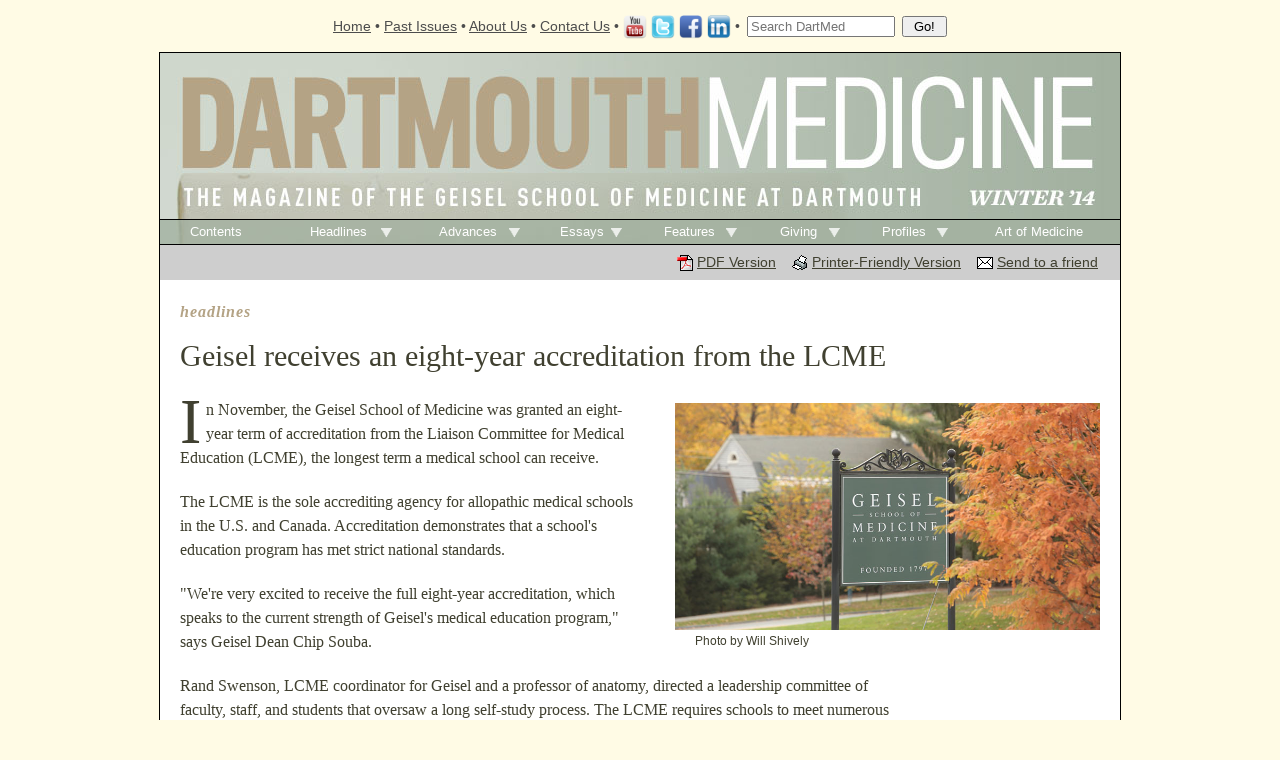

--- FILE ---
content_type: text/html; charset=UTF-8
request_url: https://dartmed.dartmouth.edu/winter14/html/headlines_lcme/
body_size: 4945
content:
<!DOCTYPE HTML PUBLIC "-//W3C//DTD HTML 4.01 Transitional//EN"
"http://www.w3.org/TR/html4/loose.dtd">

<html>
  <head>
    <title>Dartmouth Medicine Magazine :: Headlines :  Geisel receives an eight-year accreditation from the LCME</title>
    <base href="https://dartmed.dartmouth.edu/winter14/">

    <meta property="og:title" content="Dartmouth Medicine Magazine :: Headlines :  Geisel receives an eight-year accreditation from the LCME" />
    <meta property="og:type" content="article" />
    <meta property="og:url" content="https://dartmed.dartmouth.edu/winter14/html/headlines_lcme/" />
    <meta property="og:image" content="https://dartmed.dartmouth.edu/winter14/images/headlines_lcme_01.jpg" />

    <link rel="stylesheet" type="text/css" href="/css/print.css" media="print">
    <link rel="stylesheet" type="text/css" href="/css/issue.960.css" media="screen">
    <link rel="stylesheet" type="text/css" href="colors.css" media="screen">

    <script type="text/javascript" src="/templates/js/dartmed.js"></script>
    <script type="text/javascript" src="/templates/lytebox/lytebox.js"></script>
    <link rel="stylesheet" type="text/css" href="/templates/lytebox/lytebox.css" media="screen">
    <script type="text/javascript">
      var _gaq = _gaq || [];
      var pluginUrl = '//www.google-analytics.com/plugins/ga/inpage_linkid.js';
      _gaq.push(['_require', 'inpage_linkid', pluginUrl]);
      _gaq.push(['_setAccount', 'UA-41437508-2']);
      _gaq.push(['_trackPageview']);

      (function() {
        var ga = document.createElement('script'); ga.type = 'text/javascript'; ga.async = true;
        ga.src = ('https:' == document.location.protocol ? 'https://ssl' : 'http://www') + '.google-analytics.com/ga.js';
        var s = document.getElementsByTagName('script')[0];
        s.parentNode.insertBefore(ga, s);
      })();
    </script>
    <script type="text/javascript">
      var addthis_config = {
        data_ga_property: 'UA-41437508-2',
        data_ga_social: true
      };
    </script>
    <script type="text/javascript" src="http://s7.addthis.com/js/250/addthis_widget.js#pubid=ra-51c1ca643177646d"></script>
  </head>

  <body onload="add_zoom()">

        <!-- BEGIN NOTIFY BANNER -->
<style type="text/css">
#covid-notify-banner {
  background: #267aba;
  color: #fff;
  padding: 5px;
  text-align: center;
}
#covid-notify-banner a {
  color: #fff;
  text-decoration: none;
}
#covid-notify-banner a:hover {
  color: #fff;
  text-decoration: underline;
}
@media print {
  div#covid-notify-banner {
    display: none;
  }
}
</style>
<!-- END NOTIFY BANNER -->

    <div id="top_nav_new">
      <a href="/">Home</a> &bull;
<!--      <a href="/current/">Current Issue</a> &bull; -->
      <a href="/archives.php">Past Issues</a> &bull;
      <a href="/about_us/">About Us</a> &bull;
      <a href="/contact_us.php">Contact Us</a> &bull;
<!--      <a href="http://phobos.apple.com/WebObjects/MZStore.woa/wa/viewPodcast?id=220441509" target="_blank" class="podcast">Podcasts</a> &bull; -->
      <a href="/redirect/goto/youtube" title="YouTube" target="_blank"><img src="/images/youtube-large.png" style="border: none; height: 24px; margin-bottom: -8px;"></a>
      <a href="/redirect/goto/twitter" title="Follow us on Twitter @GeiselMed" target="_blank"><img src="/images/twitter-large.png" alt="Twitter Icon" style="border: none; height: 24px; margin-bottom: -8px;"></a>
      <a href="/redirect/goto/facebook" title="Like us on Facebook" target="_blank"><img src="/images/fb-large.png" style="border: none; height: 24px; margin-bottom: -8px;" alt="Facebook Logo"></a>
<!--      <a href="/redirect/goto/google" title="Add us to your Circles" target="_blank"><img src="/images/google-large.png" style="border: none; height: 24px; margin-bottom: -8px;" alt="Google Plus Logo"></a> -->
      <a href="/redirect/goto/linkedin" title="Get LinkedIn" target="_blank"><img src="/images/linkedin-large.png" style="border: none; height: 24px; margin-bottom: -8px;" alt="LinkedIn Logo"></a> &bull;

      <form name="dm_search" method="get" action="/">
        <input type="text" name="s" style="width: 140px;" placeholder="Search DartMed" />
        <input type="submit" value=" Go! " class="submit_button" />
      </form>
    </div>

    <div id="page">

      <div class="header"><a href="html/"><img id="banner" src="images/navigation/banner.jpg" alt="Dartmouth Medicine" border="0"></a></div>

      <ul class="menu">

        <li id="contents"><a href="html/">Contents</a></li>

        <li id="extras"><!-- class="submenu">--><a href="html/we/">Web Extras</a>
<!--          <ul>
            <li><a href="html/notes_from_the_field_we/">Lending a hand in Peru</a></li>
            <li><a href="html/giving_philanthropy_we/">Not your typical spring break</a></li>
            <li><a href="html/student_spotlight_we/">Student stories</a></li>
          </ul> -->
        </li>

        <li id="headlines" class="submenu"><a href="html/headlines/">Headlines</a>
          <ul>
            <li><a href="html/headlines_applications/">Geisel applications surge</a></li>
            <li><a href="html/headlines_lcme/">Geisel receives an eight-year accreditation from the LCME</a></li>
            <li><a href="html/headlines_worthy_of_note/">Worthy of Note</a></li>
          </ul>
        </li>

        <li id="advances" class="submenu"><a href="html/advances/">Advances</a>
         <ul>
            <li><a href="html/advances_addiction/">Treating addiction with technology</a></li>
            <li><a href="html/advances_partners/">Partners in tuberculosis research</a></li>
            <li><a href="html/advances_spreading/">Spreading sunshine and love in China</a></li>
            <li><a href="html/advances_surprise/">Surprise findings on a weighty matter</a></li>
            <li><a href="html/advances_shorts_vitamin_d/">Shorts: Vitamin D on trial</a></li>
            <li><a href="html/advances_shorts_model/">Shorts: Establishing a model of surgical care</a></li>
            <li><a href="html/advances_overheard/">Overheard: Robert Foote and Gautham Suresh quotes</a></li>
          </ul>
        </li>

        <li id="essays" class="submenu"><a href="html/essays/">Essays</a>
          <ul>
            <li><a href="html/deans_letter/">A Letter from the Dean</a></li>
            <li><a href="html/voices_stockholm/">Voices of Geisel: Greetings from Stockholm</a></li>
          </ul>
        </li>

        <li id="features" class="submenu"><a href="html/features/">Features</a>
          <ul style="padding-top: 20px;">
            <li><a href="html/formal_attire_required/">Formal attire required</a><br>By Susan Green<br>In an increasingly informal age, what does it mean to wear a white medical coat?<br></li>
            <li><a href="html/strong_foundation/">Building a strong foundation</a><br>By Matthew C. Wiencke<br>Leadership is not something people are born with, says Dean Chip Souba. It's a skill&#8212;one that the Medical School is working to ensure every graduate has.<br></li>
            <li><a href="html/memories/">The life and death of memories</a><br>By Susan Green<br>Our memories are integral to our personal identity, but we cannot take for granted that they will always be with us.<br></li>
            <li><a href="html/heretic/">The Heretic in the lab</a><br>By Clifton Leaf<br>In this excerpt from his book The Truth in Small Doses, journalist Clifton Leaf discusses how the research of Geisel professor Michael Sporn changed his view of how best to battle cancer.<br></li>
            <li><a href="html/notes_from_the_field">Notes from the Field</a><br>By Lori Ferguson<br>Geisel students provide care for those in need at the Good Neighbor Health Clinic in White River Junction, Vt.</li>
          </ul>
        </li>

        <li id="development" class="submenu"><a href="html/giving/">Giving</a>
          <ul>
            <li><a href="html/giving_philanthropy/">Philanthropy in action</a></li>
            <li><a href="html/giving_paying_forward/">Giving back, paying forward</a></li>
            <li><a href="html/giving_wennberg/">Honoring Wennberg and supporting future pioneers</a></li>
            <li><a href="html/giving_celebrating/">Celebrating the promise of discovery</a></li>
          </ul>
        </li>

        <li id="profiles" class="submenu"><a href="html/profiles/">Profiles</a>
          <ul>
            <li><a href="html/student_spotlight/">Student Spotlight</a></li>
            <li><a href="html/alumni_album/">Alumni Album</a></li>
            <li><a href="html/expert_insight/">Expert Insight</a></li>
          </ul>
        </li>

        <li id="art"><a href="html/art_of_medicine/">Art of Medicine</a></li>

      </ul>

      <div id="IE_MAC_CRUFT">
      <div id="content">
<div class="access">
&nbsp;
<!--
<p id="subscribe"><a href="/subscribe/" class="email">e-Subscribe</a></p>
-->


    <a href="pdf/headlines_lcme.pdf" class="pdf_download" target="_blank">PDF Version</a>&nbsp;&nbsp;&nbsp;

  <a href="html/headlines_lcme.php?print" class="print_friendly" target="_blank">Printer-Friendly Version</a>&nbsp;&nbsp;&nbsp;

  <a href="mailto:?body=Hello,  %0A%0AI found an article titled %22Geisel receives an eight-year accreditation from the LCME%22 in Dartmouth Medicine magazine, and I thought you might enjoy it.  %0A%0AHere is a link to the article:  %0Ahttps://dartmed.dartmouth.edu/winter14/html/headlines_lcme/   %0A%0AI hope you find it interesting.&subject=%22Geisel receives an eight-year accreditation from the LCME%22 from Dartmouth Medicine Magazine" class="email" target="_blank">Send to a friend</a>&nbsp;&nbsp;&nbsp;

<!-- AddThis Button BEGIN -->
<div class="addthis_toolbox addthis_default_style addthis_16x16_style" style="float: right;">
<a class="addthis_button_facebook"></a>
<a class="addthis_button_google_plusone_share"></a>
<a class="addthis_button_twitter"></a>
<a class="addthis_button_pinterest_share"></a>
<a class="addthis_button_linkedin"></a>
<!--<a class="addthis_button_compact"></a> -->
<!--<a class="addthis_counter addthis_bubble_style"></a> -->
</div>
<!-- AddThis Button END -->

</div>
<div class="article">

<p class="department">Headlines</p>

<p class="pageheading">Geisel receives an eight-year accreditation from the LCME</p>

<div class="image medium">
  <img src="images/headlines_lcme_01.jpg">
  <p class="byline">Photo by Will Shively</p>
</div>

<p><span class="cap">I</span>n November, the Geisel School of Medicine was granted an eight-year term of accreditation from the Liaison Committee for Medical Education (LCME), the longest term a medical school can receive.</p>
<p>The LCME is the sole accrediting agency for allopathic medical schools in the U.S. and Canada. Accreditation demonstrates that a school's education program has met strict national standards.</p>
<p>"We're very excited to receive the full eight-year accreditation, which speaks to the current strength of Geisel's medical education program," says Geisel Dean Chip Souba.</p>
<p>Rand Swenson, LCME coordinator for Geisel and a professor of anatomy, directed a leadership committee of faculty, staff, and students that oversaw a long self-study process. The LCME requires schools to meet numerous standards in five areas: finances and organization, the educational program, student life, faculty, and educational resources (classrooms, clinics, clerkship settings). Swenson's group formed subcommittees to examine those areas.</p>
<p>"Rand provided the overall coordination of the LCME self-study process in a very logical and thoughtful fashion," says Richard Simons, senior associate dean for medical education. "Most impressive, he actually initiated efforts during the self-study to assist the institution in attaining compliance in many areas."</p>
<p>The final report included a 1,646-page report from Swenson's group, a 150-page report and survey written and designed entirely by current Geisel students, and a standardized questionnaire filled out by graduating Geisel students. The LCME used these reports and surveys as a basis to form questions for the intensive four-day site visit to Geisel in March of 2013.</p>
<p>When Swenson finally heard that Geisel received an eight-year accreditation, he was "extremely pleased. I think this was the best outcome that we could have anticipated."</p>
<p>In a letter to Dartmouth President Philip Hanlon, the LCME praised Geisel's plans for curriculum reform, its financial aid program, and its commitment to reducing student debt burden. The LCME also noted a few areas where Geisel needed improvement to meet national standards, including increasing interprofessional, cross-disciplinary educational programs, increasing the diversity of faculty and staff, and improving and monitoring the comparability of clinical training sites. There are several additional areas in which they acknowledge progress but will require regular reporting over the next several years.</p>
<p>These didn't come as a surprise, says Swenson. "These are things that we already have started working on and hopefully we'll be able to write an excellent [follow-up] report next December."</p>

</div>

<hr>

<p>If you'd like to offer feedback about this article, we'd welcome getting your comments at <a href="mailto:DartMed@Dartmouth.edu">DartMed@Dartmouth.edu</a>.</p>

<p>This article may not be reproduced or reposted without permission. To inquire about permission, contact <a href="mailto:DartMed@Dartmouth.edu">DartMed@Dartmouth.edu</a>.</p>

<p><a href="html/index.php">Back to Table of Contents</a></p>

      </div> <!-- div.content -->
      </div> <!-- div.IE_MAC_CRUFT -->

    </div> <!-- div.page -->

    <div id="bottom_nav">
     <a href="http://geiselmed.dartmouth.edu/" target="blank" class="footertext">Geisel School of Medicine at Dartmouth</a> &bull; 
     <a href="http://www.dhmc.org/" target="blank" class="footertext">Dartmouth-Hitchcock Medical Center</a> &bull; 
     <a href="http://www.whiteriver.va.gov/" target="blank" class="footertext">White River Junction VAMC</a> &bull; 
     <a href="http://www.cancer.dartmouth.edu/index.shtml" target="blank" class="footertext">Norris Cotton Cancer Center</a> &bull; 
     <a href="http://www.dartmouth.edu" target="blank" class="footertext">Dartmouth College</a>
    </div>

    <div id="copyright">
     <a href="http://geiselmed.dartmouth.edu/copyright.shtml" target="blank" class="footertext">Copyright</a> &copy; 2026 Trustees of Dartmouth College <br>
     <a href="http://geiselmed.dartmouth.edu/support/feedback/?3=+-+Dartmouth+Medicine+Magazine" target="_blank" class="footertext">Website Feedback</a>
    </div>

  </body>
</html>

--- FILE ---
content_type: text/css
request_url: https://dartmed.dartmouth.edu/winter14/colors.css
body_size: 1010
content:
/*
.menu {
  display: none;
}

#content {
  border-top: 1px solid black;
}
*/

/***
*  This file provides all coloring
*  for this issue.  Formatting is
*  set globally in /css/issue.css
*
* Menu: b4a385
* Arrow: a3b1a0
* Extra: c6cabc
*
***/

div.header_text, ul.menu li:hover ul, ul.menu li.submenu:hover ul li,
#content .toc p.subheading, ul.menu li:hover a, ul.menu li a:hover {
  background: #b4a385;
}

div#page ul.menu {
  height: 26px;
  background: url(images/navigation/nav.jpg) 0 0 no-repeat;
}

div#page ul.menu li {
  font-size: 10pt;
  line-height: 1.25em;
}

div#page ul.menu li ul li {
  font-size: 9pt;
  line-height: 1.2em;
  height: auto;
}

ul.menu li:hover a, ul.menu li a:hover {
  border-left: 1px solid black;
  border-right: 1px solid black;
}

ul.menu li#contents:hover a, ul.menu li#contents a:hover {
  border-left: 1px solid #b4a385;
  border-right: 1px solid black;
}

ul.menu li#art:hover a, ul.menu li#art a:hover {
  border-left: 1px solid black;
  border-right: 1px solid #b4a385;
}

#content p.masthead {
  border-top: 2px solid #b4a385;
  border-bottom: 2px solid #b4a385;
}

#content .toc .title {
  border-bottom: 2px solid #b4a385;
}

/*
#content .image img {
  border: 1px solid #a3b1a0;
}

#content .shade .image img {
  border: 1px solid black;
}

#content .image a img:hover {
  border: 1px solid #b4a385;
}

#content .full a img:hover {
  border-left: none;
  border-right: none;
}
*/

ul.menu li.submenu {
  background: url(images/navigation/arrow.png) no-repeat 90% 8px;
}

ul.menu li a {
  color: #a3b1a0;
  color: #fff;
}

#home .exclusive_content a:hover {
  color: #000;
}

.pullquote {
  border-left: 5px solid #a3b1a0;
}

.small .pullquote {
  border: none;
/*  background: url(images/navigation/pullquote.png) 0 0 no-repeat;*/
  border-top: 5px solid #a3b1a0;
  border-bottom: 5px solid #a3b1a0;
}

.pullquote, .pullquote a, .pageheading2 a {
  color: #b4a385;
}

.medium .pullquote {
  border: none;
  background: #b4a385;
  color: #fff;
}

a:hover, div#top_nav a:hover,
div#copyright a:hover, .caption a:hover, .shade .caption, .shade p.department, .shade .pageheading2, .shade .pagehaeding3 {
  color: #a3b1a0;
}

div#bottom_nav a:hover, div#copyright a:hover, .pageheading2, .pageheading3,
.pageheading3 a, .color_links a, .caption, p.department, #content .highlight_title a, .caption, .toc a:hover, a:hover, .caption a {
  color: #b4a385;
}

#content .article p.department {
  text-transform: lowercase;
  font-style: italic;
}

ul.menu li:hover ul li, ul.menu li:hover ul li a, ul.menu li:hover a {
  color: #a3b1a0;
  color: #fff;
}

ul.menu li:hover ul li a:hover {
  color: #a3b1a0;
  color: #fff;
  text-decoration: underline;
}

/*#content .highlight_title a:hover, */.pageheading2 a:hover, .pageheading3 a:hover, .pullquote a:hover, .color_links a:hover {
  color: #b4a385;
}

.caption b {
  color: #000;
}

.bordered {
  border: 1px solid #b4a385;
}

a:hover img.bordered {
  border: 1px solid #b4a385;
}

tr.odd {
  background: #cacaca;
}


/*.article #home_banner .cover_image {
  background: #c6cabc;
  text-decoration: none;
}

.article #home_banner .cover_image .arrow {
  border-bottom-color: #c6cabc;
}*/

#cover a:hover, .article #home_banner a:hover {
/*  color: #c6cabc; */
}

.article #home_banner h3 a,
.article #home_banner p,
.article #home_banner p a {
  color: #b4a385;
  color: #fff;
}

/* NAVIGATION */
/*  WITH WEB EXTRAS */
#contents {
  width: 102px;
}

#extras {
  width: 118px;
}

#extras ul {
  width: 200px;
}

#headlines {
  width: 118px;
}

#headlines ul {
  width: 325px;
}

#advances {
  width: 114px;
}

#advances ul {
  width: 325px;
}

#essays {
  width: 85px;
}

#essays ul {
  width: 250px;
}

#features {
  width: 102px;
}

#features ul {
  width: 357px;
}

#development {
  width: 88px;
}

#development ul {
  width: 295px;
}

#profiles {
  width: 95px;
}

#profiles ul {
  width: 167px;
}

#art {
  width: 138px;
}

/*  WITHOUT WEB EXTRAS */
#contents {
  width: 112px;
}

#extras {
  display: none;
}

#headlines {
  width: 132px;
}

#advances {
  width: 128px;
}

#essays {
  width: 99px;
}

#features {
  width: 116px;
}

#development {
  width: 102px;
}

#profiles {
  width: 109px;
}

#art {
  width: 162px;
}



--- FILE ---
content_type: text/css
request_url: https://dartmed.dartmouth.edu/css/print.css
body_size: 122
content:
body {
  font-size: 12pt;
}

.menu, #top_nav, #search, #bottom_nav, #content img, #content .pullquote, #content .image, .pager, .access, p.caption,
#top_nav_new, #copyright{
  display: none;
}

#content .pullquote.briefs {
  display: block;
}


.department {
  text-transform: uppercase;
}

.pageheading {
  font-weight: bold;
  font-size: 14pt;
}

.pageheading2 {
  font-weight: bold;
  font-size: 13pt;
}

.pageheading3 {
  font-weight: bold;
  font-size: 12pt;
}

span.pageheading, span.pageheading2, span.pageheading3 {
  font-weight: bold;
}

.screen {
  display: none;
}

.bio {
  font-style: italic;  
}

body>#emergency {
  display: none;
}
